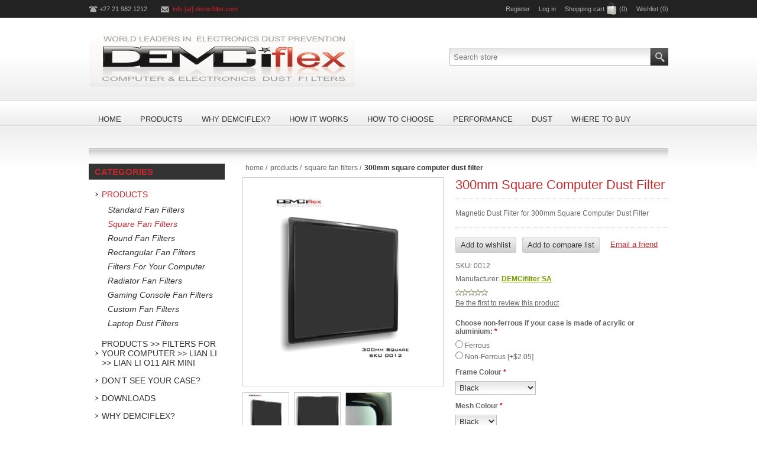

--- FILE ---
content_type: text/html; charset=utf-8
request_url: https://www.demcifilter.com/demciflex-magnetic-dust-filter-for-300mm-square-computer-dust-filter
body_size: 43639
content:
<!DOCTYPE html><html lang=en class=html-product-details-page><head><title>300mm Square Computer Dust Filter Magnetic Computer Dust Filter | Demcifilter.com | Computers &amp; Electronics Dust Filters</title><meta charset=UTF-8><meta name=description content="DEMCiflex Magnetic Computer Dust Filter Keep dust out of computer clean"><meta name=keywords content="Magnetic Dust Filter for 300mm Square Computer Dust Filter"><meta name=generator content=nopCommerce><meta name=viewport content="width=device-width, initial-scale=1"><meta property=og:type content=product><meta property=og:title content="300mm Square Computer Dust Filter"><meta property=og:description content="DEMCiflex Magnetic Computer Dust Filter Keep dust out of computer clean"><meta property=og:image content=https://www.demcifilter.com/images/thumbs/0001405_300mm-square-computer-dust-filter_300.jpeg><meta property=og:image:url content=https://www.demcifilter.com/images/thumbs/0001405_300mm-square-computer-dust-filter_300.jpeg><meta property=og:url content=https://www.demcifilter.com/demciflex-magnetic-dust-filter-for-300mm-square-computer-dust-filter><meta property=og:site_name content=Demcifilter><meta property=twitter:card content=summary><meta property=twitter:site content=Demcifilter><meta property=twitter:title content="300mm Square Computer Dust Filter"><meta property=twitter:description content="DEMCiflex Magnetic Computer Dust Filter Keep dust out of computer clean"><meta property=twitter:image content=https://www.demcifilter.com/images/thumbs/0001405_300mm-square-computer-dust-filter_300.jpeg><meta property=twitter:url content=https://www.demcifilter.com/demciflex-magnetic-dust-filter-for-300mm-square-computer-dust-filter><style>.product-details-page .full-description{display:none}.product-details-page .ui-tabs .full-description{display:block}.product-details-page .tabhead-full-description{display:none}</style><script async src="https://www.googletagmanager.com/gtag/js?id=G-CVN1JF8H76"></script><script>function gtag(){dataLayer.push(arguments)}window.dataLayer=window.dataLayer||[];gtag("js",new Date);gtag("config","G-CVN1JF8H76")</script><link href=/bundles/ld3jkm9lazctg59fc2nhqldzqhbx47jdgjmujdknr0a.min.css rel=stylesheet><link rel=Stylesheet href=/Themes/NeoFashion/Content/css/ThemeRoller.css><link rel=canonical href=https://www.demcifilter.com/demciflex-magnetic-dust-filter-for-300mm-square-computer-dust-filter><link rel=apple-touch-icon sizes=180x180 href="icons/icons_0/apple-touch-icon.png?v=oLnq8mlkzd"><link rel=icon type=image/png sizes=32x32 href="icons/icons_0/favicon-32x32.png?v=oLnq8mlkzd"><link rel=icon type=image/png sizes=16x16 href="icons/icons_0/favicon-16x16.png?v=oLnq8mlkzd"><link rel=manifest href="icons/icons_0/site.webmanifest?v=oLnq8mlkzd"><link rel=mask-icon href="icons/icons_0/safari-pinned-tab.svg?v=oLnq8mlkzd" color=#5bbad5><link rel="shortcut icon" href="icons/icons_0/favicon.ico?v=oLnq8mlkzd"><meta name=msapplication-TileColor content=#da532c><meta name=msapplication-config content="icons/icons_0/browserconfig.xml?v=oLnq8mlkzd"><meta name=theme-color content=#ffffff><body><div class=ajax-loading-block-window style=display:none></div><div id=dialog-notifications-success title=Notification style=display:none></div><div id=dialog-notifications-error title=Error style=display:none></div><div id=dialog-notifications-warning title=Warning style=display:none></div><div id=bar-notification class=bar-notification-container data-close=Close></div><div class=master-wrapper-page><!--[if lte IE 7]><div style=clear:both;height:59px;text-align:center;position:relative><a href=http://www.microsoft.com/windows/internet-explorer/default.aspx target=_blank> <img src=/Themes/NeoFashion/Content/img/ie_warning.jpg height=42 width=820 alt="You are using an outdated browser. For a faster, safer browsing experience, upgrade for free today."> </a></div><![endif]--><div class=header-message><p>We will be closing for the festive season from 21 December 2022 and reopening on the 16 January 2023</div><div class=header-line><div class=header-links-wrapper><div class=header-contacts><span class=phone>+27 21 982 1212</span> <span class=mail><a href="javascript:sevenSpikesCore.AntiSpam(&#34;info&#34;,&#34;demcifilter.com &#34;)">info [at] demcifilter.com </a></span></div><div class=header-links><ul><li><a href="/register?returnUrl=%2Fdemciflex-magnetic-dust-filter-for-300mm-square-computer-dust-filter" class=ico-register>Register</a><li><a href="/login?returnUrl=%2Fdemciflex-magnetic-dust-filter-for-300mm-square-computer-dust-filter" class=ico-login>Log in</a><li id=topcartlink><a href=/cart class=ico-cart> <span class=cart-label>Shopping cart</span> <span class=cart-qty>(0)</span> </a><li><a href=/wishlist class=ico-wishlist> <span class=wishlist-label>Wishlist</span> <span class=wishlist-qty>(0)</span> </a></ul></div><div id=flyout-cart class=flyout-cart><div class=mini-shopping-cart><div class=count>You have no items in your shopping cart.</div></div></div></div></div><div class=master-wrapper-content><div class=header><div class=header-logo><a href="/" class=logo> <img alt=Demcifilter title=Demcifilter src=https://www.demcifilter.com/images/thumbs/0001225.jpeg></a></div><div class=header-selectors-wrapper></div><div class="search-box store-search-box"><form method=get id=small-search-box-form action=/search><input type=text class=search-box-text id=small-searchterms autocomplete=off name=q placeholder="Search store" aria-label="Search store"> <input type=submit class="button-1 search-box-button" value=Search></form></div></div><div class=header-menu><ul class=mega-menu data-isrtlenabled=false data-enableclickfordropdown=false><li><a href="/" title=Home><span> Home</span></a><li class=has-sublist><a href=/products class=with-subcategories title=Products><span> Products</span></a><div class=plus-button></div><div class=sublist-wrap><ul class=sublist><li class=back-button><span>Back</span><li><a href=/magnetic-dust-filters-standard-fan-filters title="Standard Fan Filters"><span> Standard Fan Filters</span></a><li><a href=/magnetic-dust-filter-square-fan-filters title="Square Fan Filters"><span> Square Fan Filters</span></a><li><a href=/magnetic-dust-filter-round-fan-filters title="Round Fan Filters"><span> Round Fan Filters</span></a><li><a href=/magnetic-dust-filter-rectangular-fan-filters title="Rectangular Fan Filters"><span> Rectangular Fan Filters</span></a><li><a href=/magnetic-computer-dust-filters-for-your-computer title="Filters For Your Computer"><span> Filters For Your Computer</span></a><li><a href=/Radiator-Fan-Filters title="Radiator Fan Filters"><span> Radiator Fan Filters</span></a><li><a href=/Gaming-Console-Fan-Filters title="Gaming Console Fan Filters"><span> Gaming Console Fan Filters</span></a><li><a href=/Custom-Fan-Filters title="Custom Fan Filters"><span> Custom Fan Filters</span></a><li><a href=/Laptop-Dust-Filters title="Laptop Dust Filters"><span> Laptop Dust Filters</span></a><li><a href=/Don-t-see-your-case- title="Don't see your case?"><span> Don&#x27;t see your case?</span></a><li><a href=/colours-2 title=Colours><span> Colours</span></a><li><a href=/shop-by-size title="Shop by Size"><span> Shop by Size</span></a></ul></div><li><a href=/why-demciflex title="Why DEMCiflex?"><span> Why DEMCiflex?</span></a><li class=has-sublist><a href=/how-it-works-2 class=with-subcategories title="How it Works"><span> How it Works</span></a><div class=plus-button></div><div class=sublist-wrap><ul class=sublist><li class=back-button><span>Back</span><li><a href=/how-it-works-2 title="How it Works"><span> How it Works</span></a><li><a href=/cleaning-2 title=Cleaning><span> Cleaning</span></a></ul></div><li><a href=/how-to-choose-2 title="How to Choose"><span> How to Choose</span></a><li><a href=/performance-2 title=Performance><span> Performance</span></a><li><a href=/Dust title=Dust><span> Dust</span></a><li><a href=/Where-to-Buy title="Where to Buy"><span> Where to Buy</span></a></ul><div class=menu-title><span>Menu</span></div><ul class=mega-menu-responsive><li><a href="/" title=Home><span> Home</span></a><li class=has-sublist><a href=/products class=with-subcategories title=Products><span> Products</span></a><div class=plus-button></div><div class=sublist-wrap><ul class=sublist><li class=back-button><span>Back</span><li><a href=/magnetic-dust-filters-standard-fan-filters title="Standard Fan Filters"><span> Standard Fan Filters</span></a><li><a href=/magnetic-dust-filter-square-fan-filters title="Square Fan Filters"><span> Square Fan Filters</span></a><li><a href=/magnetic-dust-filter-round-fan-filters title="Round Fan Filters"><span> Round Fan Filters</span></a><li><a href=/magnetic-dust-filter-rectangular-fan-filters title="Rectangular Fan Filters"><span> Rectangular Fan Filters</span></a><li><a href=/magnetic-computer-dust-filters-for-your-computer title="Filters For Your Computer"><span> Filters For Your Computer</span></a><li><a href=/Radiator-Fan-Filters title="Radiator Fan Filters"><span> Radiator Fan Filters</span></a><li><a href=/Gaming-Console-Fan-Filters title="Gaming Console Fan Filters"><span> Gaming Console Fan Filters</span></a><li><a href=/Custom-Fan-Filters title="Custom Fan Filters"><span> Custom Fan Filters</span></a><li><a href=/Laptop-Dust-Filters title="Laptop Dust Filters"><span> Laptop Dust Filters</span></a><li><a href=/Don-t-see-your-case- title="Don't see your case?"><span> Don&#x27;t see your case?</span></a><li><a href=/colours-2 title=Colours><span> Colours</span></a><li><a href=/shop-by-size title="Shop by Size"><span> Shop by Size</span></a></ul></div><li><a href=/why-demciflex title="Why DEMCiflex?"><span> Why DEMCiflex?</span></a><li class=has-sublist><a href=/how-it-works-2 class=with-subcategories title="How it Works"><span> How it Works</span></a><div class=plus-button></div><div class=sublist-wrap><ul class=sublist><li class=back-button><span>Back</span><li><a href=/how-it-works-2 title="How it Works"><span> How it Works</span></a><li><a href=/cleaning-2 title=Cleaning><span> Cleaning</span></a></ul></div><li><a href=/how-to-choose-2 title="How to Choose"><span> How to Choose</span></a><li><a href=/performance-2 title=Performance><span> Performance</span></a><li><a href=/Dust title=Dust><span> Dust</span></a><li><a href=/Where-to-Buy title="Where to Buy"><span> Where to Buy</span></a></ul></div><div class=ajaxCartInfo data-getajaxcartbuttonurl=/NopAjaxCart/GetAjaxCartButtonsAjax data-productpageaddtocartbuttonselector=.add-to-cart-button data-productboxaddtocartbuttonselector=.product-box-add-to-cart-button data-productboxproductitemelementselector=.product-item data-enableonproductpage=True data-enableoncatalogpages=True data-minishoppingcartquatityformattingresource=({0}) data-miniwishlistquatityformattingresource=({0}) data-addtowishlistbuttonselector=.add-to-wishlist-button></div><input id=addProductVariantToCartUrl name=addProductVariantToCartUrl type=hidden value=/AddProductFromProductDetailsPageToCartAjax> <input id=addProductToCartUrl name=addProductToCartUrl type=hidden value=/AddProductToCartAjax> <input id=miniShoppingCartUrl name=miniShoppingCartUrl type=hidden value=/MiniShoppingCart> <input id=flyoutShoppingCartUrl name=flyoutShoppingCartUrl type=hidden value=/NopAjaxCartFlyoutShoppingCart> <input id=checkProductAttributesUrl name=checkProductAttributesUrl type=hidden value=/CheckIfProductOrItsAssociatedProductsHasAttributes> <input id=getMiniProductDetailsViewUrl name=getMiniProductDetailsViewUrl type=hidden value=/GetMiniProductDetailsView> <input id=flyoutShoppingCartPanelSelector name=flyoutShoppingCartPanelSelector type=hidden value=#flyout-cart> <input id=shoppingCartMenuLinkSelector name=shoppingCartMenuLinkSelector type=hidden value=span.cart-qty> <input id=wishlistMenuLinkSelector name=wishlistMenuLinkSelector type=hidden value=span.wishlist-qty><div id=product-ribbon-info data-productid=12 data-productboxselector=".product-item, .item-holder" data-productboxpicturecontainerselector=".picture, .item-picture" data-productpagepicturesparentcontainerselector=.product-essential data-productpagebugpicturecontainerselector=.picture data-retrieveproductribbonsurl=/RetrieveProductRibbons></div><div class=ajax-loading-block-window style=display:none><div class=loading-image></div></div><div class=master-column-wrapper><div class=center-2><div class=breadcrumb><ul itemscope itemtype=http://schema.org/BreadcrumbList><li><span> <a href="/"> <span>Home</span> </a> </span> <span class=delimiter>/</span><li itemprop=itemListElement itemscope itemtype=http://schema.org/ListItem><a href=/products itemprop=item> <span itemprop=name>Products</span> </a> <span class=delimiter>/</span><meta itemprop=position content=1><li itemprop=itemListElement itemscope itemtype=http://schema.org/ListItem><a href=/magnetic-dust-filter-square-fan-filters itemprop=item> <span itemprop=name>Square Fan Filters</span> </a> <span class=delimiter>/</span><meta itemprop=position content=2><li itemprop=itemListElement itemscope itemtype=http://schema.org/ListItem><strong class=current-item itemprop=name>300mm Square Computer Dust Filter</strong> <span itemprop=item itemscope itemtype=http://schema.org/Thing id=/demciflex-magnetic-dust-filter-for-300mm-square-computer-dust-filter> </span><meta itemprop=position content=3></ul></div><div class="page product-details-page"><div class=page-body><form method=post id=product-details-form action=/demciflex-magnetic-dust-filter-for-300mm-square-computer-dust-filter><div itemscope itemtype=http://schema.org/Product data-productid=12><div class=product-essential><div class=product-details><div class=gallery><div class=picture><img alt="Picture of 300mm Square Computer Dust Filter" src=https://www.demcifilter.com/images/thumbs/0001405_300mm-square-computer-dust-filter_300.jpeg title="Picture of 300mm Square Computer Dust Filter" itemprop=image id=main-product-img-12></div><div class=picture-thumbs><a class=thumb-item href=https://www.demcifilter.com/images/thumbs/0001405_300mm-square-computer-dust-filter.jpeg alt="Picture of 300mm Square Computer Dust Filter" title="Picture of 300mm Square Computer Dust Filter"> <img src=https://www.demcifilter.com/images/thumbs/0001405_300mm-square-computer-dust-filter_80.jpeg alt="Picture of 300mm Square Computer Dust Filter" title="Picture of 300mm Square Computer Dust Filter" data-defaultsize=https://www.demcifilter.com/images/thumbs/0001405_300mm-square-computer-dust-filter_300.jpeg data-fullsize=https://www.demcifilter.com/images/thumbs/0001405_300mm-square-computer-dust-filter.jpeg> </a> <a class=thumb-item href=https://www.demcifilter.com/images/thumbs/0001406_300mm-square-computer-dust-filter.jpeg alt="Picture of 300mm Square Computer Dust Filter" title="Picture of 300mm Square Computer Dust Filter"> <img src=https://www.demcifilter.com/images/thumbs/0001406_300mm-square-computer-dust-filter_80.jpeg alt="Picture of 300mm Square Computer Dust Filter" title="Picture of 300mm Square Computer Dust Filter" data-defaultsize=https://www.demcifilter.com/images/thumbs/0001406_300mm-square-computer-dust-filter_300.jpeg data-fullsize=https://www.demcifilter.com/images/thumbs/0001406_300mm-square-computer-dust-filter.jpeg> </a> <a class=thumb-item href=https://www.demcifilter.com/images/thumbs/0001407_300mm-square-computer-dust-filter.jpeg alt="Picture of 300mm Square Computer Dust Filter" title="Picture of 300mm Square Computer Dust Filter"> <img src=https://www.demcifilter.com/images/thumbs/0001407_300mm-square-computer-dust-filter_80.jpeg alt="Picture of 300mm Square Computer Dust Filter" title="Picture of 300mm Square Computer Dust Filter" data-defaultsize=https://www.demcifilter.com/images/thumbs/0001407_300mm-square-computer-dust-filter_300.jpeg data-fullsize=https://www.demcifilter.com/images/thumbs/0001407_300mm-square-computer-dust-filter.jpeg> </a></div></div><div class=overview><div class=product-name><h1 itemprop=name>300mm Square Computer Dust Filter</h1></div><div class=short-description>Magnetic Dust Filter for 300mm Square Computer Dust Filter</div><div class=buttons><div class=add-to-wishlist><input type=button id=add-to-wishlist-button-12 class="button-2 add-to-wishlist-button" value="Add to wishlist" data-productid=12 onclick="return AjaxCart.addproducttocart_details(&#34;/addproducttocart/details/12/2    &#34;,&#34;#product-details-form&#34;),!1"></div><div class=compare-products><input type=button value="Add to compare list" class="button-2 add-to-compare-list-button" onclick="return AjaxCart.addproducttocomparelist(&#34;/compareproducts/add/12&#34;),!1"></div><div class=email-a-friend><input type=button value="Email a friend" class="button-2 email-a-friend-button" onclick="setLocation(&#34;/productemailafriend/12&#34;)"></div></div><div class=additional-details><div class=sku><span class=label>SKU:</span> <span class=value itemprop=sku id=sku-12>0012</span></div></div><div class=manufacturers><span class=label>Manufacturer:</span> <span class=value> <a href=/demcifilter-sa>DEMCifilter SA</a> </span></div><div class=product-reviews-overview><div class=product-review-box><div class=rating><div style=width:0%></div></div></div><div class=product-no-reviews><a href=/productreviews/12>Be the first to review this product</a></div></div><div class=attributes><dl><dt id=product_attribute_label_1471200><label class=text-prompt> Choose non-ferrous if your case is made of acrylic or aluminium:&#x9; </label> <span class=required>*</span><dd id=product_attribute_input_1471200><ul class=option-list><li><input id=product_attribute_1471200_6398 type=radio name=product_attribute_1471200 value=6398> <label for=product_attribute_1471200_6398>Ferrous</label><li><input id=product_attribute_1471200_6399 type=radio name=product_attribute_1471200 value=6399> <label for=product_attribute_1471200_6399>Non-Ferrous [&#x2B;$2.05]</label></ul><dt id=product_attribute_label_1471727><label class=text-prompt> Frame Colour </label> <span class=required>*</span><dd id=product_attribute_input_1471727><select name=product_attribute_1471727 id=product_attribute_1471727><option value=10152>Black<option value=10153>White<option value=10154>Blue<option value=10155>Red<option value=10156>Green<option value=10157>Yellow<option value=10158>Purple<option value=10159>Chrome<option value=10160>Brushed Aluminum<option value=10161>Silver<option value=10162>Metallic Silver<option value=10163>Neon Pink<option value=10164>Neon Yellow<option value=10165>Neon Orange</select><dt id=product_attribute_label_1471728><label class=text-prompt> Mesh Colour </label> <span class=required>*</span><dd id=product_attribute_input_1471728><select name=product_attribute_1471728 id=product_attribute_1471728><option value=10166>Black<option value=10167>White</select></dl></div><div class=prices itemprop=offers itemscope itemtype=http://schema.org/Offer><div class=product-price><span itemprop=price content=18.05 class=price-value-12> $18.04 </span></div><meta itemprop=priceCurrency content=USD></div><div class=add-to-cart><div class=add-to-cart-panel><label class=qty-label for=addtocart_12_EnteredQuantity>Qty:</label> <input class=qty-input type=text data-val=true data-val-required="The Qty field is required." id=addtocart_12_EnteredQuantity name=addtocart_12.EnteredQuantity value=0> <input type=button id=add-to-cart-button-12 class="button-1 add-to-cart-button" value="Buy Now" data-productid=12 onclick="return AjaxCart.addproducttocart_details(&#34;/addproducttocart/details/12/1&#34;,&#34;#product-details-form&#34;),!1"></div></div><div class=product-share-button><div class="addthis_toolbox addthis_default_style"><a class=addthis_button_preferred_1></a><a class=addthis_button_preferred_2></a><a class=addthis_button_preferred_3></a><a class=addthis_button_preferred_4></a><a class=addthis_button_compact></a><a class="addthis_counter addthis_bubble_style"></a></div><script src="https://s7.addthis.com/js/250/addthis_widget.js#pubid=nopsolutions"></script></div></div></div><div class=full-description itemprop=description><p>This filter fits all&nbsp;300mm fans and vents or smaller. If the area where the filter needs to fit is made of a non-ferrous material, such as aluminium or acrylic, please select the <strong>non-ferrous</strong> button above. For true dimensions of this filter, click on the specs tab.</div></div><div id=quickTabs class=productTabs data-ajaxenabled=false data-productreviewsaddnewurl=/ProductTab/ProductReviewsTabAddNew/12 data-productcontactusurl=/ProductTab/ProductContactUsTabAddNew/12 data-couldnotloadtaberrormessage="Couldn't load this tab."><div class=productTabs-header><ul><li><a href=#quickTab-description>Description</a><li><a href=#quickTab-23>Specs</a><li><a href=#quickTab-24>Customer Photos</a></ul></div><div class=productTabs-body><div id=quickTab-description><div class=full-description itemprop=description><p>This filter fits all&nbsp;300mm fans and vents or smaller. If the area where the filter needs to fit is made of a non-ferrous material, such as aluminium or acrylic, please select the <strong>non-ferrous</strong> button above. For true dimensions of this filter, click on the specs tab.</div></div><div id=quickTab-23><div class=custom-tab>&nbsp;<img alt="" width=300 height=316 src=/userfiles/image/Filter%20Specs/DF0012.jpg></div></div><div id=quickTab-24><div class=custom-tab>Please send us your photos of DEMCiflex filters fitted to your case to be uploaded here. You can send it to info@demcifilter.com <specs><customerreviews></div></div></div></div><div class=product-collateral><div class="also-purchased-products-grid product-grid"><div class=title><strong>Customers who bought this item also bought</strong></div><div class=item-grid><div class=item-box><div class=product-item data-productid=3><div class=picture><a href=/demciflex-magnetic-dust-filter-for-120mm-square-computer-dust-filter title="Show details for 120mm Square Computer Dust Filter"> <img src="[data-uri]" data-lazyloadsrc=https://www.demcifilter.com/images/thumbs/0001335_120mm-square-computer-dust-filter_200.jpeg alt="Picture of 120mm Square Computer Dust Filter" title="Show details for 120mm Square Computer Dust Filter" data-second-image=https://www.demcifilter.com/images/thumbs/0001336_120mm-square-computer-dust-filter_200.jpeg> </a></div><div class=details><h2 class=product-title><a href=/demciflex-magnetic-dust-filter-for-120mm-square-computer-dust-filter>120mm Square Computer Dust Filter</a></h2><div class=product-rating-box title="0 review(s)"><div class=rating><div style=width:0%></div></div></div><div class=description>Magnetic Dust Filter for 120mm Square Computer Dust Filter</div><div class=add-info><div class=prices><span class="price actual-price">$7.97</span></div><div class=buttons><input type=button value="Buy Now" class="button-2 product-box-add-to-cart-button" onclick="return AjaxCart.addproducttocart_catalog(&#34;/addproducttocart/catalog/3/1/1    &#34;),!1"></div></div></div></div></div><div class=item-box><div class=product-item data-productid=5><div class=picture><a href=/demciflex-magnetic-dust-filter-for-140mm-square-computer-dust-filter title="Show details for 140mm Square Computer Dust Filter"> <img src="[data-uri]" data-lazyloadsrc=https://www.demcifilter.com/images/thumbs/0001344_140mm-square-computer-dust-filter_200.jpeg alt="Picture of 140mm Square Computer Dust Filter" title="Show details for 140mm Square Computer Dust Filter" data-second-image=https://www.demcifilter.com/images/thumbs/0001345_140mm-square-computer-dust-filter_200.jpeg> </a></div><div class=details><h2 class=product-title><a href=/demciflex-magnetic-dust-filter-for-140mm-square-computer-dust-filter>140mm Square Computer Dust Filter</a></h2><div class=product-rating-box title="0 review(s)"><div class=rating><div style=width:0%></div></div></div><div class=description>Magnetic Dust Filter for 140mm Square Computer Dust Filter</div><div class=add-info><div class=prices><span class="price actual-price">$9.69</span></div><div class=buttons><input type=button value="Buy Now" class="button-2 product-box-add-to-cart-button" onclick="return AjaxCart.addproducttocart_catalog(&#34;/addproducttocart/catalog/5/1/1    &#34;),!1"></div></div></div></div></div><div class=item-box><div class=product-item data-productid=78><div class=picture><a href=/demciflex-magnetic-dust-filter-for-single-front-bay-computer-dust-filter title="Show details for Single Front Bay Computer Dust Filter"> <img src="[data-uri]" data-lazyloadsrc=https://www.demcifilter.com/images/thumbs/0002929_Single-Front-Bay-Computer-Dust-Filter_200.jpeg alt="Picture of Single Front Bay Computer Dust Filter" title="Show details for Single Front Bay Computer Dust Filter" data-second-image=https://www.demcifilter.com/images/thumbs/0002930_Single-Front-Bay-Computer-Dust-Filter_200.jpeg> </a></div><div class=details><h2 class=product-title><a href=/demciflex-magnetic-dust-filter-for-single-front-bay-computer-dust-filter>Single Front Bay Computer Dust Filter</a></h2><div class=product-rating-box title="0 review(s)"><div class=rating><div style=width:0%></div></div></div><div class=description>Magnetic Dust Filter for Single Front Bay Computer Dust Filter</div><div class=add-info><div class=prices><span class="price actual-price">$2.58</span></div><div class=buttons><input type=button value="Buy Now" class="button-2 product-box-add-to-cart-button" onclick="return AjaxCart.addproducttocart_catalog(&#34;/addproducttocart/catalog/78/1/1    &#34;),!1"></div></div></div></div></div><div class=item-box><div class=product-item data-productid=76><div class=picture><a href=/demciflex-magnetic-dust-filter-for-standard-quad-140mm-radiator-dust-filter title="Show details for Standard Quad 140mm Radiator Dust Filter"> <img src="[data-uri]" data-lazyloadsrc=https://www.demcifilter.com/images/thumbs/0002940_Standard-Quad-140mm-Radiator-Dust-Filter_200.jpeg alt="Picture of Standard Quad 140mm Radiator Dust Filter" title="Show details for Standard Quad 140mm Radiator Dust Filter" data-second-image=https://www.demcifilter.com/images/thumbs/0002941_Standard-Quad-140mm-Radiator-Dust-Filter_200.jpeg> </a></div><div class=details><h2 class=product-title><a href=/demciflex-magnetic-dust-filter-for-standard-quad-140mm-radiator-dust-filter>Standard Quad 140mm Radiator Dust Filter</a></h2><div class=product-rating-box title="0 review(s)"><div class=rating><div style=width:0%></div></div></div><div class=description>Magnetic Dust Filter for Standard Quad 140mm Radiator Dust Filter</div><div class=add-info><div class=prices><span class="price actual-price">$19.64</span></div><div class=buttons><input type=button value="Buy Now" class="button-2 product-box-add-to-cart-button" onclick="return AjaxCart.addproducttocart_catalog(&#34;/addproducttocart/catalog/76/1/1    &#34;),!1"></div></div></div></div></div></div></div><div class="related-products-grid product-grid"><div class=title><strong>Related products</strong></div><div class=item-grid><div class=item-box><div class=product-item data-productid=11><div class=picture><a href=/demciflex-magnetic-dust-filter-for-250mm-square-computer-dust-filter title="Show details for 250mm Square Computer Dust Filter"> <img src="[data-uri]" data-lazyloadsrc=https://www.demcifilter.com/images/thumbs/0001397_250mm-square-computer-dust-filter_200.jpeg alt="Picture of 250mm Square Computer Dust Filter" title="Show details for 250mm Square Computer Dust Filter" data-second-image=https://www.demcifilter.com/images/thumbs/0001398_250mm-square-computer-dust-filter_200.jpeg> </a></div><div class=details><h2 class=product-title><a href=/demciflex-magnetic-dust-filter-for-250mm-square-computer-dust-filter>250mm Square Computer Dust Filter</a></h2><div class=product-rating-box title="0 review(s)"><div class=rating><div style=width:0%></div></div></div><div class=description>Magnetic Dust Filter for 250mm Square Computer Dust Filter</div><div class=add-info><div class=prices><span class="price actual-price">$16.15</span></div><div class=buttons><input type=button value="Buy Now" class="button-2 product-box-add-to-cart-button" onclick="return AjaxCart.addproducttocart_catalog(&#34;/addproducttocart/catalog/11/1/1    &#34;),!1"></div></div></div></div></div><div class=item-box><div class=product-item data-productid=246><div class=picture><a href=/demciflex-magnetic-dust-filter-for-300mm-round-computer-dust-filter title="Show details for 300mm Round Computer Dust Filter"> <img src="[data-uri]" data-lazyloadsrc=https://www.demcifilter.com/images/thumbs/0001402_300mm-Round-Computer-Dust-Filter_200.jpeg alt="Picture of 300mm Round Computer Dust Filter" title="Show details for 300mm Round Computer Dust Filter" data-second-image=https://www.demcifilter.com/images/thumbs/0001403_300mm-Round-Computer-Dust-Filter_200.jpeg> </a></div><div class=details><h2 class=product-title><a href=/demciflex-magnetic-dust-filter-for-300mm-round-computer-dust-filter>300mm Round Computer Dust Filter</a></h2><div class=product-rating-box title="0 review(s)"><div class=rating><div style=width:0%></div></div></div><div class=description>Magnetic Dust Filter for 300mm Round Computer Dust Filter</div><div class=add-info><div class=prices><span class="price actual-price">$17.18</span></div><div class=buttons><input type=button value="Buy Now" class="button-2 product-box-add-to-cart-button" onclick="return AjaxCart.addproducttocart_catalog(&#34;/addproducttocart/catalog/246/1/1    &#34;),!1"></div></div></div></div></div><div class=item-box><div class=product-item data-productid=376><div class=picture><a href=/demciflex-magnetic-dust-filter-for-275mm-round-computer-dust-filter title="Show details for 275mm Round  Computer Dust Filter"> <img src="[data-uri]" data-lazyloadsrc=https://www.demcifilter.com/images/thumbs/0001400_275mm-Round-Computer-Dust-Filter_200.jpeg alt="Picture of 275mm Round  Computer Dust Filter" title="Show details for 275mm Round  Computer Dust Filter" data-second-image=https://www.demcifilter.com/images/thumbs/0001401_275mm-Round-Computer-Dust-Filter_200.jpeg> </a></div><div class=details><h2 class=product-title><a href=/demciflex-magnetic-dust-filter-for-275mm-round-computer-dust-filter>275mm Round Computer Dust Filter</a></h2><div class=product-rating-box title="0 review(s)"><div class=rating><div style=width:0%></div></div></div><div class=description>Magnetic Dust Filter for 275mm Round Computer Dust Filter</div><div class=add-info><div class=prices><span class="price actual-price">$15.08</span></div><div class=buttons><input type=button value="Buy Now" class="button-2 product-box-add-to-cart-button" onclick="return AjaxCart.addproducttocart_catalog(&#34;/addproducttocart/catalog/376/1/1    &#34;),!1"></div></div></div></div></div></div></div></div></div><input name=__RequestVerificationToken type=hidden value=CfDJ8Pwiyv3RXZRPhnTkR0mrtijtHAWLWQajRS9dgIvTEcSkF8VnObToH9_UWmzsIBf_X6bu2CKbfFLKbQYV42fstDGtagkgLGY4tVRlIbShacN83991wWZQjCKcPC5Je1iX2_Yt3JTCjwuuOkPSVGzUvEQ></form></div></div></div><div class=side-2><div class="block block-category-navigation"><div class=title><strong>Categories</strong></div><div class=listbox><ul class=list><li class=active><a href=/products>Products </a><ul class=sublist><li class=inactive><a href=/magnetic-dust-filters-standard-fan-filters>Standard Fan Filters </a><li class="active last"><a href=/magnetic-dust-filter-square-fan-filters>Square Fan Filters </a><li class=inactive><a href=/magnetic-dust-filter-round-fan-filters>Round Fan Filters </a><li class=inactive><a href=/magnetic-dust-filter-rectangular-fan-filters>Rectangular Fan Filters </a><li class=inactive><a href=/magnetic-computer-dust-filters-for-your-computer>Filters For Your Computer </a><li class=inactive><a href=/Radiator-Fan-Filters>Radiator Fan Filters </a><li class=inactive><a href=/Gaming-Console-Fan-Filters>Gaming Console Fan Filters </a><li class=inactive><a href=/Custom-Fan-Filters>Custom Fan Filters </a><li class=inactive><a href=/Laptop-Dust-Filters>Laptop Dust Filters </a></ul><li class=inactive><a href=/products-filters-for-your-computer-lian-li-lian-li-o11-air-mini>Products &gt;&gt; Filters For Your Computer &gt;&gt; LIAN LI &gt;&gt; Lian Li O11 Air Mini </a><li class=inactive><a href=/Don-t-see-your-case->Don&#x27;t see your case? </a><li class=inactive><a href=/Downloads>Downloads </a><li class=inactive><a href=/why-demciflex>Why DEMCiflex? </a><li class=inactive><a href=/how-it-works-2>How it Works </a><li class=inactive><a href=/how-to-choose-2>How to Choose </a><li class=inactive><a href=/performance-2>Performance </a><li class=inactive><a href=/View-Demo>View Demo </a><li class=inactive><a href=/colours-2>Colours </a><li class=inactive><a href=/Dust>Dust </a><li class=inactive><a href=/Where-to-Buy>Where to Buy </a><li class=inactive><a href=/Distributors>Distributors </a></ul></div></div><div class="block block-manufacturer-navigation"><div class=title><strong>Manufacturers</strong></div><div class=listbox><ul class=list><li class=inactive><a href=/demcifilter-sa>DEMCifilter SA</a></ul></div></div><div class="block block-popular-tags"><div class=title><strong>Popular tags</strong></div><div class=listbox><div class=tags><ul><li><a href=/bottom-filter-meshroom-s-itx-case style=font-size:85%>bottom filter meshroom s itx case</a><li><a href=/lian-li-evo-left-internal-filter style=font-size:85%>lian li evo - left internal filter</a><li><a href=/meshroom-s-itx-case style=font-size:120%>meshroom s itx case</a></ul></div></div></div></div></div></div><div class=footer><div class=footer-top><div class=footer-center><div class="footer-block footer-block-first"><h3>Company info</h3><ul class=footer-menu><li><a href=/benefits-of-fitting-demciflex-computer-and-electronics-dust-filters>DEMCiflex benefits</a><li><a href=/Cleaning>Cleaning</a><li><a href=/Colours>Colours</a><li><a href=/Custom-Filters>Custom Filters</a><li><a href=/Dust-and-Electronics>Dust and Electronics</a><li><a href=/How-it-works>How it works</a><li><a href=/How-to-choose>How to choose</a><li><a href=/Performance>Performance</a><li><a href=/what-is-new>What is new?</a><li><a href=/Why-DEMCiflex->Why DEMCiflex</a></ul></div><div class="footer-block footer-block-second"><h3>Customer services</h3><ul class=footer-menu><li><a href=/contactus>Contact us</a><li><a href=/black-friday-sale-2022>Black Friday Sale 2022</a><li><a href=/Distribution>Distribution</a><li><a href=/Tracking>Tracking</a><li><a href=/problems-with-this-website>Problems with this website?</a><li><a href=/where-to-buy-2>Where to Buy</a><li><a href=/shipping-returns>Shipping &amp; Returns</a><li><a href=/privacy-notice>Privacy notice</a><li><a href=/conditions-of-use>Conditions of Use</a><li><a href=/sitemap>Sitemap</a></ul></div><div class=footer-block><h3>My account</h3><ul class=footer-menu><li><a href=/customer/info>Customer info</a><li><a href=/customer/addresses>Addresses</a><li><a href=/order/history>Orders</a><li><a href=/wishlist>Wishlist</a></ul></div><div class="footer-block footer-block-last"><div class=newsletter><div class=title><strong>Subscribe to our newsletter</strong></div><div class=newsletter-subscribe id=newsletter-subscribe-block><div class=newsletter-email><input id=newsletter-email class=newsletter-subscribe-text placeholder="Enter your email here..." aria-label="Sign up for our newsletter" type=email name=NewsletterEmail> <input type=button value=Subscribe id=newsletter-subscribe-button class="button-1 newsletter-subscribe-button"></div><div class=newsletter-validation><span id=subscribe-loading-progress style=display:none class=please-wait>Wait...</span> <span class=field-validation-valid data-valmsg-for=NewsletterEmail data-valmsg-replace=true></span></div></div><div class=newsletter-result id=newsletter-result-block></div></div><h3>Payment Methods</h3><div class=accepted-payment-methods><ul><li class=method1><li class=method2><li class=method3><li class=method4><li class=method5><li class=method6></ul></div></div></div></div><div class=footer-bottom><div class=center><div class=footer-powered-by>Powered by <a href="https://www.comalytics.com/" target=_blank><img src=/images/Comalytics-default.png alt="E-business powered by Comalytics">Comalytics</a></div><div class=footer-disclaimer>Copyright &copy; 2026 Demcifilter. All rights reserved.</div><div class=footer-social><a target=_blank class=facebook href="https://www.facebook.com/DEMCifilter?ref=hl" aria-label=Facebook></a> <a target=_blank class=twitter href=https://twitter.com/DEMCifilterSA aria-label=Twitter></a></div><div class=footer-store-theme></div></div></div></div><script src=/bundles/yao0ltvqla3xvsrc3irhqx_l3qqqjlbb2aqdu0eqsmg.min.js></script><script>$(document).ready(function(){$(".picture-thumbs").magnificPopup({type:"image",delegate:"a",removalDelay:300,gallery:{enabled:!0,navigateByImgClick:!0,preload:[0,1],tPrev:"Previous (Left arrow key)",tNext:"Next (Right arrow key)",tCounter:"%curr% of %total%"},tClose:"Close (Esc)",tLoading:"Loading..."})})</script><script>$(document).ready(function(){$(".thumb-item > img").on("click",function(){$("#main-product-img-12").attr("src",$(this).attr("data-defaultsize"));$("#main-product-img-12").attr("title",$(this).attr("title"));$("#main-product-img-12").attr("alt",$(this).attr("alt"));$("#main-product-img-lightbox-anchor-12").attr("href",$(this).attr("data-fullsize"));$("#main-product-img-lightbox-anchor-12").attr("title",$(this).attr("title"))})})</script><script>$(document).ready(function(){showHideRadioQuantity("product_attribute_1471200")})</script><script>$(document).ready(function(){showHideDropdownQuantity("product_attribute_1471727")})</script><script>$(document).ready(function(){showHideDropdownQuantity("product_attribute_1471728")})</script><script>function showHideDropdownQuantity(n){$("select[name="+n+"] > option").each(function(){$("#"+n+"_"+this.value+"_qty_box").hide()});$("#"+n+"_"+$("select[name="+n+"] > option:selected").val()+"_qty_box").css("display","inline-block")}function showHideRadioQuantity(n){$("input[name="+n+"]:radio").each(function(){$("#"+$(this).attr("id")+"_qty_box").hide()});$("#"+n+"_"+$("input[name="+n+"]:radio:checked").val()+"_qty_box").css("display","inline-block")}function showHideCheckboxQuantity(n){$("#"+n).is(":checked")?$("#"+n+"_qty_box").css("display","inline-block"):$("#"+n+"_qty_box").hide()}</script><script>function attribute_change_handler_12(){$.ajax({cache:!1,url:"/shoppingcart/productdetails_attributechange?productId=12&validateAttributeConditions=False&loadPicture=True",data:$("#product-details-form").serialize(),type:"POST",success:function(n){var t;if(n.price&&$(".price-value-12").text(n.price),n.basepricepangv?$("#base-price-pangv-12").text(n.basepricepangv):$("#base-price-pangv-12").hide(),n.sku?$("#sku-12").text(n.sku).parent(".sku").show():$("#sku-12").parent(".sku").hide(),n.mpn?$("#mpn-12").text(n.mpn).parent(".manufacturer-part-number").show():$("#mpn-12").parent(".manufacturer-part-number").hide(),n.gtin?$("#gtin-12").text(n.gtin).parent(".gtin").show():$("#gtin-12").parent(".gtin").hide(),n.stockAvailability&&$("#stock-availability-value-12").text(n.stockAvailability),n.enabledattributemappingids)for(t=0;t<n.enabledattributemappingids.length;t++)$("#product_attribute_label_"+n.enabledattributemappingids[t]).show(),$("#product_attribute_input_"+n.enabledattributemappingids[t]).show();if(n.disabledattributemappingids)for(t=0;t<n.disabledattributemappingids.length;t++)$("#product_attribute_label_"+n.disabledattributemappingids[t]).hide(),$("#product_attribute_input_"+n.disabledattributemappingids[t]).hide();n.pictureDefaultSizeUrl&&$("#main-product-img-12").attr("src",n.pictureDefaultSizeUrl);n.pictureFullSizeUrl&&$("#main-product-img-lightbox-anchor-12").attr("href",n.pictureFullSizeUrl);n.message&&alert(n.message);$(document).trigger({type:"product_attributes_changed",changedData:n})}})}$(document).ready(function(){attribute_change_handler_12();$("#product_attribute_1471200_6398").on("click",function(){attribute_change_handler_12()});$("#product_attribute_1471200_6399").on("click",function(){attribute_change_handler_12()});$("#product_attribute_1471727").on("change",function(){attribute_change_handler_12()});$("#product_attribute_1471728").on("change",function(){attribute_change_handler_12()})})</script><script>$(document).ready(function(){$("#addtocart_12_EnteredQuantity").on("keydown",function(n){if(n.keyCode==13)return $("#add-to-cart-button-12").trigger("click"),!1})})</script><script>$(document).ready(function(){$(".header-line").on("mouseenter","#topcartlink",function(){$("#flyout-cart").addClass("active")});$(".header-line").on("mouseleave","#topcartlink",function(){$("#flyout-cart").removeClass("active")});$(".header-line").on("mouseenter","#flyout-cart",function(){$("#flyout-cart").addClass("active")});$(".header-line").on("mouseleave","#flyout-cart",function(){$("#flyout-cart").removeClass("active")})})</script><script>AjaxCart.init(!1,".header-links .cart-qty",".header-links .wishlist-qty","#flyout-cart")</script><script>$("#small-search-box-form").on("submit",function(n){$("#small-searchterms").val()==""&&(alert("Please enter some search keyword"),$("#small-searchterms").focus(),n.preventDefault())})</script><script>$(document).ready(function(){var n,t;$("#small-searchterms").autocomplete({delay:500,minLength:3,source:"/catalog/searchtermautocomplete",appendTo:".search-box",select:function(n,t){return $("#small-searchterms").val(t.item.label),setLocation(t.item.producturl),!1},open:function(){n&&(t=document.getElementById("small-searchterms").value,$(".ui-autocomplete").append('<li class="ui-menu-item" role="presentation"><a href="/search?q='+t+'">View all results...<\/a><\/li>'))}}).data("ui-autocomplete")._renderItem=function(t,i){var r=i.label;return n=i.showlinktoresultsearch,r=htmlEncode(r),$("<li><\/li>").data("item.autocomplete",i).append("<a><img src='"+i.productpictureurl+"'><span>"+r+"<\/span><\/a>").appendTo(t)}})</script><script>(function(n,t){n(document).ready(function(){t.prepareTopMenu()});n(document).on("themeBreakpointPassed7Spikes",function(n){n.isInitialLoad||window.sevenSpikesTheme||t.prepareTopMenu()})})(jQuery,sevenSpikesCore)</script><script>function newsletter_subscribe(n){var t=$("#subscribe-loading-progress"),i;t.show();i={subscribe:n,email:$("#newsletter-email").val()};$.ajax({cache:!1,type:"POST",url:"/subscribenewsletter",data:i,success:function(n){$("#newsletter-result-block").html(n.Result);n.Success?($("#newsletter-subscribe-block").hide(),$("#newsletter-result-block").show()):$("#newsletter-result-block").fadeIn("slow").delay(2e3).fadeOut("slow")},error:function(){alert("Failed to subscribe.")},complete:function(){t.hide()}})}$(document).ready(function(){$("#newsletter-subscribe-button").on("click",function(){newsletter_subscribe("true")});$("#newsletter-email").on("keydown",function(n){if(n.keyCode==13)return $("#newsletter-subscribe-button").trigger("click"),!1})})</script>

--- FILE ---
content_type: text/html; charset=utf-8
request_url: https://www.demcifilter.com/NopAjaxCart/GetAjaxCartButtonsAjax
body_size: 3572
content:


        <div class="ajax-cart-button-wrapper qty-enabled" data-productid="12" data-isproductpage="true">
                <input type="button" id="add-to-cart-button-12" value="Buy Now" class="button-1 add-to-cart-button nopAjaxCartProductVariantAddToCartButton" data-productid="12" />
                      

        </div>
        <div class="ajax-cart-button-wrapper qty-enabled" data-productid="3" data-isproductpage="false">
                        <input type="text" data-quantityproductid="3" class="productQuantityTextBox" value="0" />
                <input type="button" value="Buy Now" class="button-2 product-box-add-to-cart-button nopAjaxCartProductListAddToCartButton" data-productid="3" />
                      

        </div>
        <div class="ajax-cart-button-wrapper qty-enabled" data-productid="5" data-isproductpage="false">
                        <input type="text" data-quantityproductid="5" class="productQuantityTextBox" value="0" />
                <input type="button" value="Buy Now" class="button-2 product-box-add-to-cart-button nopAjaxCartProductListAddToCartButton" data-productid="5" />
                      

        </div>
        <div class="ajax-cart-button-wrapper qty-enabled" data-productid="78" data-isproductpage="false">
                        <input type="text" data-quantityproductid="78" class="productQuantityTextBox" value="0" />
                <input type="button" value="Buy Now" class="button-2 product-box-add-to-cart-button nopAjaxCartProductListAddToCartButton" data-productid="78" />
                      

        </div>
        <div class="ajax-cart-button-wrapper qty-enabled" data-productid="76" data-isproductpage="false">
                        <input type="text" data-quantityproductid="76" class="productQuantityTextBox" value="0" />
                <input type="button" value="Buy Now" class="button-2 product-box-add-to-cart-button nopAjaxCartProductListAddToCartButton" data-productid="76" />
                      

        </div>
        <div class="ajax-cart-button-wrapper qty-enabled" data-productid="11" data-isproductpage="false">
                        <input type="text" data-quantityproductid="11" class="productQuantityTextBox" value="0" />
                <input type="button" value="Buy Now" class="button-2 product-box-add-to-cart-button nopAjaxCartProductListAddToCartButton" data-productid="11" />
                      

        </div>
        <div class="ajax-cart-button-wrapper qty-enabled" data-productid="246" data-isproductpage="false">
                        <input type="text" data-quantityproductid="246" class="productQuantityTextBox" value="0" />
                <input type="button" value="Buy Now" class="button-2 product-box-add-to-cart-button nopAjaxCartProductListAddToCartButton" data-productid="246" />
                      

        </div>
        <div class="ajax-cart-button-wrapper qty-enabled" data-productid="376" data-isproductpage="false">
                        <input type="text" data-quantityproductid="376" class="productQuantityTextBox" value="0" />
                <input type="button" value="Buy Now" class="button-2 product-box-add-to-cart-button nopAjaxCartProductListAddToCartButton" data-productid="376" />
                      

        </div>


--- FILE ---
content_type: text/css
request_url: https://www.demcifilter.com/Themes/NeoFashion/Content/css/ThemeRoller.css
body_size: 34
content:
#notExistingElement{color:#fff}